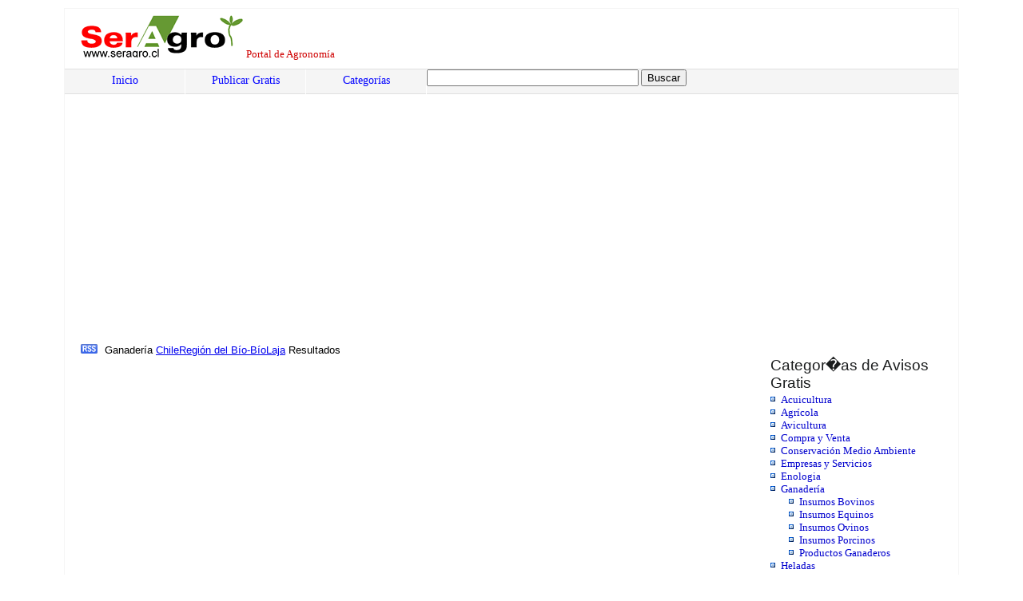

--- FILE ---
content_type: text/html
request_url: https://seragro.cl/?t1=6&z=1080066
body_size: 6068
content:
<!DOCTYPE html PUBLIC "-//W3C//DTD XHTML 1.0 Transitional//EN" "http://www.w3.org/TR/xhtml1/DTD/xhtml1-transitional.dtd">

<html xmlns="http://www.w3.org/1999/xhtml" dir="ltr">

<head><meta http-equiv="Content-Type" content="text/html"; charset="utf-8">





<title>

Ganader&iacute;a Laja Región del Bío-Bío Chile - Seragro.cl 
</title>

<link rel="stylesheet" href="style.css" type="text/css" media="screen" />

<link rel="shortcut icon" href="/favicon.ico" type="image/x-icon" />

<link rel="alternate" type="text/xml" title="RSS .92" href="https://seragro.cl/rss.php?c=1080066&amp;t=6" />



<!--  codigo anuncio automatico 2019  -->

<script async src="//pagead2.googlesyndication.com/pagead/js/adsbygoogle.js"></script>
<script>
     (adsbygoogle = window.adsbygoogle || []).push({
          google_ad_client: "ca-pub-4807788658101506",
          enable_page_level_ads: true
     });
</script>
<!-- fin anuncio automatico -->
 </head>

<body>



<!-- header -->

<div id="header">

    	<div id="logo">

        <a href="https://seragro.cl"><img src='0.gif' border='0'></a>

        Portal de Agronomía</div>



    <div id="menu">

        	<ul>



<li><a href="https://seragro.cl">Inicio</a></li>



<li><a rel="nofollow" href='https://seragro.cl/Sistema_Administracion_Rie.cl/intranet.php?categoria=2&amp;libre_acceso=1' title='Publicar Avisos'>Publicar Gratis</a></li><li><a href='https://seragro.cl/?cat=1' title='Categor&iacute;as'>Categor&iacute;as</a></li>




<form action="http://www.google.cl/cse" id="cse-search-box">

  <div>

    <input type="hidden" name="cx" value="partner-pub-4807788658101506:2cjcy1jg5j8" />

    <input type="hidden" name="ie" value="ISO-8859-1" />

    <input type="text" name="q" size="31" />

    <input type="submit" name="sa" value="Buscar" />

  </div>

</form>

<script type="text/javascript" src="http://www.google.cl/cse/brand?form=cse-search-box&amp;lang=es"></script>







            </ul>


    </div>

</div>



<div id='
nse' style='float:left;margin-top:10px'><table width="60%"  border="0" cellspacing="2" cellpadding="2">
  <tr>
    <td valign=top align=left>
<script async src="//pagead2.googlesyndication.com/pagead/js/adsbygoogle.js"></script>
<!-- seragro big -->
<ins class="adsbygoogle"
     style="display:inline-block;width:336px;height:280px"
     data-ad-client="ca-pub-4807788658101506"
     data-ad-slot="3296735676"></ins>
<script>
(adsbygoogle = window.adsbygoogle || []).push({});
</script>
</td>
<td valign=top align=left>
<script async src="//pagead2.googlesyndication.com/pagead/js/adsbygoogle.js"></script>
<!-- seragro big -->
<ins class="adsbygoogle"
     style="display:inline-block;width:336px;height:280px"
     data-ad-client="ca-pub-4807788658101506"
     data-ad-slot="3296735676"></ins>
<script>
(adsbygoogle = window.adsbygoogle || []).push({});
</script>
</td>
  </tr>
</table></div>	



<div id="main">






	<div id="sidebar"> 

    
<h2>Categor�as de Avisos Gratis</h2><ul><li><a href="?t1=4&z=1080066">Acuicultura</a><ul></ul></li><li><a href="?t1=5&z=1080066">Agr&iacute;cola</a><ul></ul></li><li><a href="?t1=9&z=1080066">Avicultura</a><ul></ul></li><li><a href="?t1=8&z=1080066">Compra y Venta</a><ul></ul></li><li><a href="?t1=3&z=1080066">Conservaci&oacute;n Medio Ambiente</a><ul></ul></li><li><a href="?t1=2&z=1080066">Empresas y Servicios</a><ul></ul></li><li><a href="?t1=1&z=1080066">Enologia</a><ul></ul></li><li><a href="?t1=6&z=1080066">Ganader&iacute;a</a><ul><li class='lt2'><a href="?t2=37&z=1080066">Insumos Bovinos</a><ul></ul></li><li class='lt2'><a href="?t2=40&z=1080066">Insumos Equinos</a><ul></ul></li><li class='lt2'><a href="?t2=38&z=1080066">Insumos Ovinos</a><ul></ul></li><li class='lt2'><a href="?t2=39&z=1080066">Insumos Porcinos</a><ul></ul></li><li class='lt2'><a href="?t2=41&z=1080066">Productos Ganaderos</a><ul></ul></li></ul></li><li><a href="?t1=13&z=1080066">Heladas</a><ul></ul></li><li><a href="?t1=7&z=1080066">Maquinaria</a><ul></ul></li><li><a href="?t1=11&z=1080066">PRODESAL</a><ul></ul></li><li><a href="?t1=10&z=1080066">Productores</a><ul></ul></li><li><a href="?t1=12&z=1080066">Seminarios</a><ul></ul></li></ul>


    
    
    

<h2>Ultimos Comentarios</h2>
  

  </div>






	<div id="text" >



<a href='https://seragro.cl/rss.php?c=1080066&amp;t=6'><img src='rss.gif' style='border:0px;margin-right:5px;' alt='rss' /></a> Ganader&iacute;a <a href='https://seragro.cl/?p=1'>Chile</a><a href='https://seragro.cl/?r=108'>Región del Bío-Bío</a><a href='https://seragro.cl/?z=1080066'>Laja</a> <b></b> Resultados<br /><br /></div></div><div class='caja_paginas'></div><br /><br />	



	</div>





</div>

<!-- end main -->



<!-- footer -->

<div id="footer">

    <div id="left_footer">

Seragro.cl
<script>
  (function(i,s,o,g,r,a,m){i['GoogleAnalyticsObject']=r;i[r]=i[r]||function(){
  (i[r].q=i[r].q||[]).push(arguments)},i[r].l=1*new Date();a=s.createElement(o),
  m=s.getElementsByTagName(o)[0];a.async=1;a.src=g;m.parentNode.insertBefore(a,m)
  })(window,document,'script','//www.google-analytics.com/analytics.js','ga');

  ga('create', 'UA-722896-4', 'auto');
  ga('send', 'pageview');

</script>
<!--
##<script src="http://www.google-analytics.com/urchin.js" type="text/javascript">
#</script>
#<script type="text/javascript">
#_uacct = "UA-722896-4";
#urchinTracker();
#</script>
#-->
    </div>

    <div id="right_footer">



    Powered by <a href="http://rie.cl/">Rie.cl 2010</a> &nbsp;|&nbsp; 

    <!-- Please do not change or delete this link. Read the license! Thanks. :-) -->

    Design by <a href="http://www.realitysoftware.ca" title="Website Design">Reality Software</a>

    </div>



</div>

</body>

</html>

--- FILE ---
content_type: text/html; charset=utf-8
request_url: https://www.google.com/recaptcha/api2/aframe
body_size: 269
content:
<!DOCTYPE HTML><html><head><meta http-equiv="content-type" content="text/html; charset=UTF-8"></head><body><script nonce="RQl3esIVPCXHJQQz7fSe7Q">/** Anti-fraud and anti-abuse applications only. See google.com/recaptcha */ try{var clients={'sodar':'https://pagead2.googlesyndication.com/pagead/sodar?'};window.addEventListener("message",function(a){try{if(a.source===window.parent){var b=JSON.parse(a.data);var c=clients[b['id']];if(c){var d=document.createElement('img');d.src=c+b['params']+'&rc='+(localStorage.getItem("rc::a")?sessionStorage.getItem("rc::b"):"");window.document.body.appendChild(d);sessionStorage.setItem("rc::e",parseInt(sessionStorage.getItem("rc::e")||0)+1);localStorage.setItem("rc::h",'1769528904874');}}}catch(b){}});window.parent.postMessage("_grecaptcha_ready", "*");}catch(b){}</script></body></html>